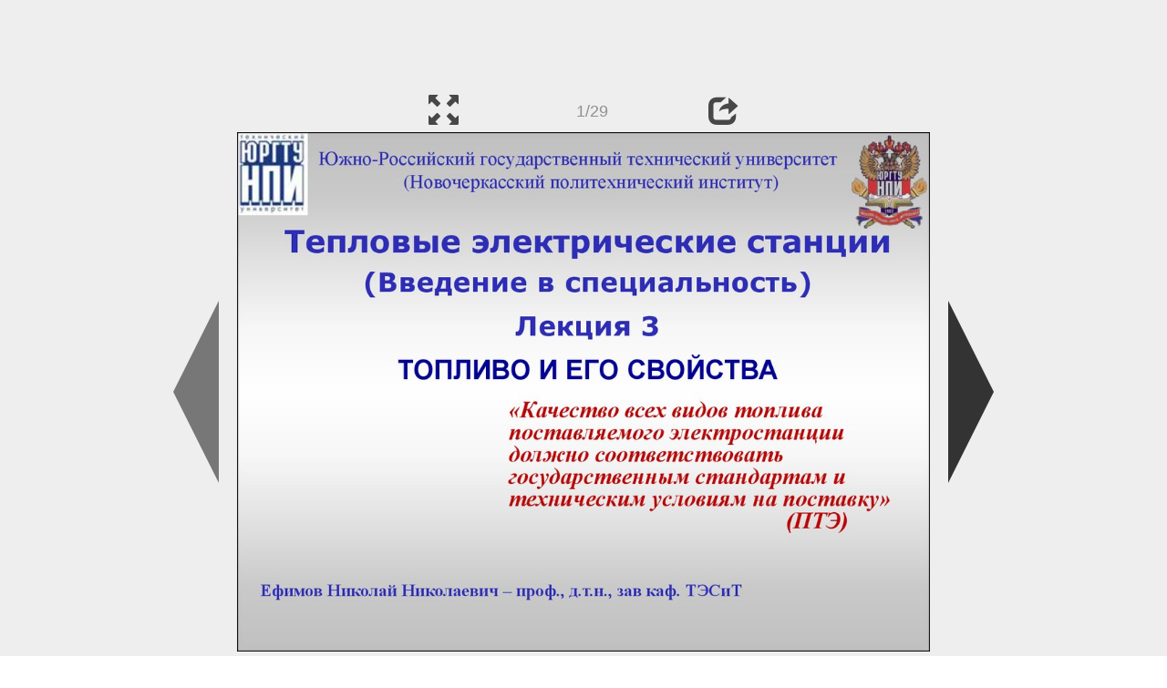

--- FILE ---
content_type: text/html; charset=UTF-8
request_url: https://ppt-online.org/109899
body_size: 14253
content:
<!DOCTYPE html> 
<html>

<head>
	<meta http-equiv="Content-Type" content="text/html; charset=utf-8" />
	<meta http-equiv="X-UA-Compatible" content="IE=Edge">
	<meta name="viewport" content="width=device-width, initial-scale=1.0">
	
	<title>Топливо и его свойства - презентация онлайн</title>
	
	<link rel="stylesheet" type="text/css" href="https://cf.ppt-online.org/css/reveal.min.css?v=0.0332" />
	<!--<link rel="stylesheet" type="text/css" href="https://yastatic.net/bootstrap/3.3.4/css/bootstrap.min.css" />
	<link rel="stylesheet" type="text/css" href="https://maxcdn.bootstrapcdn.com/bootstrap/3.3.4/css/bootstrap.min.css" />-->
    <link rel="stylesheet" type="text/css" href="/css/bs/bootstrap.min.css" />
	
	<link rel="stylesheet" type="text/css" href="https://cf.ppt-online.org/css/css.min.css?v=0.01" />
	
	
	<link rel="apple-touch-icon" sizes="152x152" href="https://cf.ppt-online.org/ico152.png">
	<link rel="apple-touch-icon" sizes="144x144" href="https://cf.ppt-online.org/ico144.png">
	<link rel="apple-touch-icon" sizes="120x120" href="https://cf.ppt-online.org/ico120.png">
	<link rel="apple-touch-icon" sizes="114x114" href="https://cf.ppt-online.org/ico114.png">
	<link rel="apple-touch-icon" sizes="57x57" href="https://cf.ppt-online.org/ico57.png">
	<link rel="apple-touch-icon" sizes="72x72" href="https://cf.ppt-online.org/ico72.png">
	<link rel="apple-touch-icon" sizes="60x60" href="https://cf.ppt-online.org/ico60.png">
	<link rel="apple-touch-icon" sizes="76x76" href="https://cf.ppt-online.org/ico76.png">
	<link rel="icon" type="image/png" href="https://cf.ppt-online.org/ico32.png" sizes="32x32">
	<link rel="icon" type="image/png" href="https://cf.ppt-online.org/ico16.png" sizes="16x16">

	<link rel="alternate" hreflang="ru" href="https://ppt-online.org/109899"/>
	<link rel="alternate" hreflang="en" href="https://en.ppt-online.org/109899"/>
	
<link rel="canonical" href="https://ppt-online.org/109899" />
<link rel="preload" as="image" href="https://cf.ppt-online.org/files/slide/t/tRe30C4rfwnB5GymFHPEV1cdZbUazxJOp2MgjT/slide-0.jpg" />
<meta property="og:image" content="https://cf.ppt-online.org/files/slide/t/tRe30C4rfwnB5GymFHPEV1cdZbUazxJOp2MgjT/slide-0.jpg" />
<meta property="og:title" content="Топливо и его свойства - презентация онлайн" />
<meta property="og:url" content="https://ppt-online.org/109899" />
	
	<!--[if lt IE 9]>
		<script src="https://cf.ppt-online.org/js/reveal/html5shiv.js"></script>
	<![endif]-->
	
	<script>
		var sitelang = 'ru';
		if(sitelang != 'ru'){
			var domainPrefix = sitelang + '.' ;
		}else{
			var domainPrefix = '';
		}
	</script>

	<script>
		var cfBase = 'https://cf.ppt-online.org';
		var pptId = '109899';
		var pptTitle = 'Топливо и его свойства';
		var imgWidth = 1024;
		var imgHeght = 768;
		var imgRatio = imgWidth / imgHeght;
		var embedMode = false;
		
		var viewPortHeight = Math.max(document.documentElement.clientHeight, window.innerHeight || 0);
		var viewPortWidth = Math.max(document.documentElement.clientWidth, window.innerWidth || 0);
	</script>

	


</head> 
<body>
<div id="wrapper">
<div id="article">





<!-- Yandex.Metrika counter -->
<script type="text/javascript" >
   (function(m,e,t,r,i,k,a){m[i]=m[i]||function(){(m[i].a=m[i].a||[]).push(arguments)};
   m[i].l=1*new Date();
   for (var j = 0; j < document.scripts.length; j++) {if (document.scripts[j].src === r) { return; }}
   k=e.createElement(t),a=e.getElementsByTagName(t)[0],k.async=1,k.src=r,a.parentNode.insertBefore(k,a)})
   (window, document, "script", "https://mc.yandex.ru/metrika/tag.js", "ym");

   ym(99715869, "init", {
        clickmap:true,
        trackLinks:true,
        accurateTrackBounce:true
   });
</script>
<noscript><div><img src="https://mc.yandex.ru/watch/99715869" style="position:absolute; left:-9999px;" alt="" /></div></noscript>
<!-- /Yandex.Metrika counter -->




<div style="text-align:center;">
<style>
.ppt_top { display:inline-block; width: 320px; height: 50px; }
@media(max-width:350px) { .ppt_top { display: none; } }
@media(max-height:400px) { .ppt_top { display: none; } }
@media(min-width:550px) { .ppt_top { width: 468px; height: 60px;} }
@media(min-width:768px) { .ppt_top { width: 728px; height: 90px;} }
@media(min-width:1200px) and (min-height:875px) { .ppt_top { width: 970px; height: 90px;} }
</style>
<script async src="//pagead2.googlesyndication.com/pagead/js/adsbygoogle.js"></script>
<!-- ppt Адаптивный -->
<ins class="adsbygoogle ppt_top"
     data-ad-client="ca-pub-5265468927213493"
     data-ad-slot="5556351824"></ins>
<script>
(adsbygoogle = window.adsbygoogle || []).push({});
</script>


</div>



<div class="navslide noselect" id="navPanel"><div class="navpart left"><div class="iconleft navigate-left" id="pptNavLeft"></div></div><div class="navpart center"><span class="glyphicon glyphicon-fullscreen bootstrapIcon" id="pptNavFull" ></span></div><div class="navpart"></div><div class="navpart center"><span class=" glyphicon glyphicon-share bootstrapIcon" id="pptNavShare"></span></div><div class="navpart right"><div class="iconright navigate-right" id="pptNavRight"></div></div></div>

<div id="shareCode" class="shareCodeUnactive">
<input type="text" id="shareInput" class="form-control" /><script type="text/javascript" src="//yastatic.net/es5-shims/0.0.2/es5-shims.min.js" charset="utf-8" async="async"></script><script type="text/javascript" src="//yastatic.net/share2/share.js" charset="utf-8" async="async"></script><div data-lang="ru" class="ya-share2" data-services="vkontakte,facebook,odnoklassniki,telegram,twitter,blogger,lj"></div>
</div>

	<div id="slidePlaceHolder">
		
		
		
		<div class="reveal" id="revealRootElement"  >
				<div id="bigLeftArrow" class="navigate-left" ></div>
				<!-- Any section element inside of this container is displayed as a slide -->
				<div class="slides"  >			
										<section  data-slide-id="0" style="height: 100%; width:100%;" >
						<img src="https://cf.ppt-online.org/files/slide/t/tRe30C4rfwnB5GymFHPEV1cdZbUazxJOp2MgjT/slide-0.jpg"    style="max-width:100%;max-height:100%;" >
						
					</section>
										<section  data-slide-id="1" style="height: 100%; width:100%;" >
						<img src="https://cf.ppt-online.org/files/slide/t/tRe30C4rfwnB5GymFHPEV1cdZbUazxJOp2MgjT/slide-1.jpg" alt="Что такое топливо" title="Что такое топливо"  style="max-width:100%;max-height:100%;" >
						
					</section>
										<section  data-slide-id="2" style="height: 100%; width:100%;" >
						<img src="https://cf.ppt-online.org/files/slide/t/tRe30C4rfwnB5GymFHPEV1cdZbUazxJOp2MgjT/slide-2.jpg" alt="Газообразное топливо (природный, попутный и искусственный газы)" title="Газообразное топливо (природный, попутный и искусственный газы)"  style="max-width:100%;max-height:100%;" >
						
					</section>
										<section  data-slide-id="3" style="height: 100%; width:100%;" >
						<img src="" data-src="https://cf.ppt-online.org/files/slide/t/tRe30C4rfwnB5GymFHPEV1cdZbUazxJOp2MgjT/slide-3.jpg" alt="Характеристики газообразных топлив" title="Характеристики газообразных топлив"  style="max-width:100%;max-height:100%;" >
						
					</section>
										<section  data-slide-id="4" style="height: 100%; width:100%;" >
						<img src="" data-src="https://cf.ppt-online.org/files/slide/t/tRe30C4rfwnB5GymFHPEV1cdZbUazxJOp2MgjT/slide-4.jpg" alt="Характеристики газообразных топлив (продолжение)" title="Характеристики газообразных топлив (продолжение)"  style="max-width:100%;max-height:100%;" >
						
					</section>
										<section  data-slide-id="5" style="height: 100%; width:100%;" >
						<img src="" data-src="https://cf.ppt-online.org/files/slide/t/tRe30C4rfwnB5GymFHPEV1cdZbUazxJOp2MgjT/slide-5.jpg" alt="Жидкие топлива" title="Жидкие топлива"  style="max-width:100%;max-height:100%;" >
						
					</section>
										<section  data-slide-id="6" style="height: 100%; width:100%;" >
						<img src="" data-src="https://cf.ppt-online.org/files/slide/t/tRe30C4rfwnB5GymFHPEV1cdZbUazxJOp2MgjT/slide-6.jpg"    style="max-width:100%;max-height:100%;" >
						
					</section>
										<section  data-slide-id="7" style="height: 100%; width:100%;" >
						<img src="" data-src="https://cf.ppt-online.org/files/slide/t/tRe30C4rfwnB5GymFHPEV1cdZbUazxJOp2MgjT/slide-7.jpg" alt="Характеристика мазутов" title="Характеристика мазутов"  style="max-width:100%;max-height:100%;" >
						
					</section>
										<section  data-slide-id="8" style="height: 100%; width:100%;" >
						<img src="" data-src="https://cf.ppt-online.org/files/slide/t/tRe30C4rfwnB5GymFHPEV1cdZbUazxJOp2MgjT/slide-8.jpg" alt="Горение жидких топлив" title="Горение жидких топлив"  style="max-width:100%;max-height:100%;" >
						
					</section>
										<section  data-slide-id="9" style="height: 100%; width:100%;" >
						<img src="" data-src="https://cf.ppt-online.org/files/slide/t/tRe30C4rfwnB5GymFHPEV1cdZbUazxJOp2MgjT/slide-9.jpg" alt="Твердые топлива" title="Твердые топлива"  style="max-width:100%;max-height:100%;" >
						
					</section>
										<section  data-slide-id="10" style="height: 100%; width:100%;" >
						<img src="" data-src="https://cf.ppt-online.org/files/slide/t/tRe30C4rfwnB5GymFHPEV1cdZbUazxJOp2MgjT/slide-10.jpg"    style="max-width:100%;max-height:100%;" >
						
					</section>
										<section  data-slide-id="11" style="height: 100%; width:100%;" >
						<img src="" data-src="https://cf.ppt-online.org/files/slide/t/tRe30C4rfwnB5GymFHPEV1cdZbUazxJOp2MgjT/slide-11.jpg" alt="Характеристика ископаемых углей" title="Характеристика ископаемых углей"  style="max-width:100%;max-height:100%;" >
						
					</section>
										<section  data-slide-id="12" style="height: 100%; width:100%;" >
						<img src="" data-src="https://cf.ppt-online.org/files/slide/t/tRe30C4rfwnB5GymFHPEV1cdZbUazxJOp2MgjT/slide-12.jpg" alt="Физико-химический состав топлива" title="Физико-химический состав топлива"  style="max-width:100%;max-height:100%;" >
						
					</section>
										<section  data-slide-id="13" style="height: 100%; width:100%;" >
						<img src="" data-src="https://cf.ppt-online.org/files/slide/t/tRe30C4rfwnB5GymFHPEV1cdZbUazxJOp2MgjT/slide-13.jpg" alt="Особенности твердого топлива, поступающего на ТЭС" title="Особенности твердого топлива, поступающего на ТЭС"  style="max-width:100%;max-height:100%;" >
						
					</section>
										<section  data-slide-id="14" style="height: 100%; width:100%;" >
						<img src="" data-src="https://cf.ppt-online.org/files/slide/t/tRe30C4rfwnB5GymFHPEV1cdZbUazxJOp2MgjT/slide-14.jpg" alt="Физико-химические характеристики топлива" title="Физико-химические характеристики топлива"  style="max-width:100%;max-height:100%;" >
						
					</section>
										<section  data-slide-id="15" style="height: 100%; width:100%;" >
						<img src="" data-src="https://cf.ppt-online.org/files/slide/t/tRe30C4rfwnB5GymFHPEV1cdZbUazxJOp2MgjT/slide-15.jpg" alt="Удельная теплота сгорания топлива" title="Удельная теплота сгорания топлива"  style="max-width:100%;max-height:100%;" >
						
					</section>
										<section  data-slide-id="16" style="height: 100%; width:100%;" >
						<img src="" data-src="https://cf.ppt-online.org/files/slide/t/tRe30C4rfwnB5GymFHPEV1cdZbUazxJOp2MgjT/slide-16.jpg" alt="Плотность" title="Плотность"  style="max-width:100%;max-height:100%;" >
						
					</section>
										<section  data-slide-id="17" style="height: 100%; width:100%;" >
						<img src="" data-src="https://cf.ppt-online.org/files/slide/t/tRe30C4rfwnB5GymFHPEV1cdZbUazxJOp2MgjT/slide-17.jpg" alt="Взрывоопасность топлива" title="Взрывоопасность топлива"  style="max-width:100%;max-height:100%;" >
						
					</section>
										<section  data-slide-id="18" style="height: 100%; width:100%;" >
						<img src="" data-src="https://cf.ppt-online.org/files/slide/t/tRe30C4rfwnB5GymFHPEV1cdZbUazxJOp2MgjT/slide-18.jpg" alt="Вязкость топлива" title="Вязкость топлива"  style="max-width:100%;max-height:100%;" >
						
					</section>
										<section  data-slide-id="19" style="height: 100%; width:100%;" >
						<img src="" data-src="https://cf.ppt-online.org/files/slide/t/tRe30C4rfwnB5GymFHPEV1cdZbUazxJOp2MgjT/slide-19.jpg" alt="Температура вспышки и воспламенения жидких топлив" title="Температура вспышки и воспламенения жидких топлив"  style="max-width:100%;max-height:100%;" >
						
					</section>
										<section  data-slide-id="20" style="height: 100%; width:100%;" >
						<img src="" data-src="https://cf.ppt-online.org/files/slide/t/tRe30C4rfwnB5GymFHPEV1cdZbUazxJOp2MgjT/slide-20.jpg" alt="Содержание токсичных веществ и Температура застывания" title="Содержание токсичных веществ и Температура застывания"  style="max-width:100%;max-height:100%;" >
						
					</section>
										<section  data-slide-id="21" style="height: 100%; width:100%;" >
						<img src="" data-src="https://cf.ppt-online.org/files/slide/t/tRe30C4rfwnB5GymFHPEV1cdZbUazxJOp2MgjT/slide-21.jpg" alt="Органическая часть твердых топлив" title="Органическая часть твердых топлив"  style="max-width:100%;max-height:100%;" >
						
					</section>
										<section  data-slide-id="22" style="height: 100%; width:100%;" >
						<img src="" data-src="https://cf.ppt-online.org/files/slide/t/tRe30C4rfwnB5GymFHPEV1cdZbUazxJOp2MgjT/slide-22.jpg" alt="Минеральная часть твердых топлив" title="Минеральная часть твердых топлив"  style="max-width:100%;max-height:100%;" >
						
					</section>
										<section  data-slide-id="23" style="height: 100%; width:100%;" >
						<img src="" data-src="https://cf.ppt-online.org/files/slide/t/tRe30C4rfwnB5GymFHPEV1cdZbUazxJOp2MgjT/slide-23.jpg" alt="Зольность твердого топлива" title="Зольность твердого топлива"  style="max-width:100%;max-height:100%;" >
						
					</section>
										<section  data-slide-id="24" style="height: 100%; width:100%;" >
						<img src="" data-src="https://cf.ppt-online.org/files/slide/t/tRe30C4rfwnB5GymFHPEV1cdZbUazxJOp2MgjT/slide-24.jpg" alt="Влажность топлива" title="Влажность топлива"  style="max-width:100%;max-height:100%;" >
						
					</section>
										<section  data-slide-id="25" style="height: 100%; width:100%;" >
						<img src="" data-src="https://cf.ppt-online.org/files/slide/t/tRe30C4rfwnB5GymFHPEV1cdZbUazxJOp2MgjT/slide-25.jpg" alt="Содержание горючих летучих газов в твердом топливе" title="Содержание горючих летучих газов в твердом топливе"  style="max-width:100%;max-height:100%;" >
						
					</section>
										<section  data-slide-id="26" style="height: 100%; width:100%;" >
						<img src="" data-src="https://cf.ppt-online.org/files/slide/t/tRe30C4rfwnB5GymFHPEV1cdZbUazxJOp2MgjT/slide-26.jpg" alt="Абразивность" title="Абразивность"  style="max-width:100%;max-height:100%;" >
						
					</section>
										<section  data-slide-id="27" style="height: 100%; width:100%;" >
						<img src="" data-src="https://cf.ppt-online.org/files/slide/t/tRe30C4rfwnB5GymFHPEV1cdZbUazxJOp2MgjT/slide-27.jpg" alt="Размолоспособность топлив" title="Размолоспособность топлив"  style="max-width:100%;max-height:100%;" >
						
					</section>
										<section  data-slide-id="28" style="height: 100%; width:100%;" >
						<img src="" data-src="https://cf.ppt-online.org/files/slide/t/tRe30C4rfwnB5GymFHPEV1cdZbUazxJOp2MgjT/slide-28.jpg" alt="Южно-Российский государственный технический университет (Новочеркасский политехнический институт)" title="Южно-Российский государственный технический университет (Новочеркасский политехнический институт)"  style="max-width:100%;max-height:100%;" >
						
					</section>
									</div> 
				<div id="bigRightArrow" class="navigate-right" ></div>
		</div>	
	</div> 
	
<noscript>
<div style="text-align:center;">
<img src="https://cf.ppt-online.org/files/slide/t/tRe30C4rfwnB5GymFHPEV1cdZbUazxJOp2MgjT/slide-0.jpg" alt="" title="" style="max-width:100%;margin-bottom:10px;" >
<img src="https://cf.ppt-online.org/files/slide/t/tRe30C4rfwnB5GymFHPEV1cdZbUazxJOp2MgjT/slide-1.jpg" alt="Что такое топливо" title="Что такое топливо" style="max-width:100%;margin-bottom:10px;" >
<img src="https://cf.ppt-online.org/files/slide/t/tRe30C4rfwnB5GymFHPEV1cdZbUazxJOp2MgjT/slide-2.jpg" alt="Газообразное топливо (природный, попутный и искусственный газы)" title="Газообразное топливо (природный, попутный и искусственный газы)" style="max-width:100%;margin-bottom:10px;" >
<img src="https://cf.ppt-online.org/files/slide/t/tRe30C4rfwnB5GymFHPEV1cdZbUazxJOp2MgjT/slide-3.jpg" alt="Характеристики газообразных топлив" title="Характеристики газообразных топлив" style="max-width:100%;margin-bottom:10px;" >
<img src="https://cf.ppt-online.org/files/slide/t/tRe30C4rfwnB5GymFHPEV1cdZbUazxJOp2MgjT/slide-4.jpg" alt="Характеристики газообразных топлив (продолжение)" title="Характеристики газообразных топлив (продолжение)" style="max-width:100%;margin-bottom:10px;" >
<img src="https://cf.ppt-online.org/files/slide/t/tRe30C4rfwnB5GymFHPEV1cdZbUazxJOp2MgjT/slide-5.jpg" alt="Жидкие топлива" title="Жидкие топлива" style="max-width:100%;margin-bottom:10px;" >
<img src="https://cf.ppt-online.org/files/slide/t/tRe30C4rfwnB5GymFHPEV1cdZbUazxJOp2MgjT/slide-6.jpg" alt="" title="" style="max-width:100%;margin-bottom:10px;" >
<img src="https://cf.ppt-online.org/files/slide/t/tRe30C4rfwnB5GymFHPEV1cdZbUazxJOp2MgjT/slide-7.jpg" alt="Характеристика мазутов" title="Характеристика мазутов" style="max-width:100%;margin-bottom:10px;" >
<img src="https://cf.ppt-online.org/files/slide/t/tRe30C4rfwnB5GymFHPEV1cdZbUazxJOp2MgjT/slide-8.jpg" alt="Горение жидких топлив" title="Горение жидких топлив" style="max-width:100%;margin-bottom:10px;" >
<img src="https://cf.ppt-online.org/files/slide/t/tRe30C4rfwnB5GymFHPEV1cdZbUazxJOp2MgjT/slide-9.jpg" alt="Твердые топлива" title="Твердые топлива" style="max-width:100%;margin-bottom:10px;" >
<img src="https://cf.ppt-online.org/files/slide/t/tRe30C4rfwnB5GymFHPEV1cdZbUazxJOp2MgjT/slide-10.jpg" alt="" title="" style="max-width:100%;margin-bottom:10px;" >
<img src="https://cf.ppt-online.org/files/slide/t/tRe30C4rfwnB5GymFHPEV1cdZbUazxJOp2MgjT/slide-11.jpg" alt="Характеристика ископаемых углей" title="Характеристика ископаемых углей" style="max-width:100%;margin-bottom:10px;" >
<img src="https://cf.ppt-online.org/files/slide/t/tRe30C4rfwnB5GymFHPEV1cdZbUazxJOp2MgjT/slide-12.jpg" alt="Физико-химический состав топлива" title="Физико-химический состав топлива" style="max-width:100%;margin-bottom:10px;" >
<img src="https://cf.ppt-online.org/files/slide/t/tRe30C4rfwnB5GymFHPEV1cdZbUazxJOp2MgjT/slide-13.jpg" alt="Особенности твердого топлива, поступающего на ТЭС" title="Особенности твердого топлива, поступающего на ТЭС" style="max-width:100%;margin-bottom:10px;" >
<img src="https://cf.ppt-online.org/files/slide/t/tRe30C4rfwnB5GymFHPEV1cdZbUazxJOp2MgjT/slide-14.jpg" alt="Физико-химические характеристики топлива" title="Физико-химические характеристики топлива" style="max-width:100%;margin-bottom:10px;" >
<img src="https://cf.ppt-online.org/files/slide/t/tRe30C4rfwnB5GymFHPEV1cdZbUazxJOp2MgjT/slide-15.jpg" alt="Удельная теплота сгорания топлива" title="Удельная теплота сгорания топлива" style="max-width:100%;margin-bottom:10px;" >
<img src="https://cf.ppt-online.org/files/slide/t/tRe30C4rfwnB5GymFHPEV1cdZbUazxJOp2MgjT/slide-16.jpg" alt="Плотность" title="Плотность" style="max-width:100%;margin-bottom:10px;" >
<img src="https://cf.ppt-online.org/files/slide/t/tRe30C4rfwnB5GymFHPEV1cdZbUazxJOp2MgjT/slide-17.jpg" alt="Взрывоопасность топлива" title="Взрывоопасность топлива" style="max-width:100%;margin-bottom:10px;" >
<img src="https://cf.ppt-online.org/files/slide/t/tRe30C4rfwnB5GymFHPEV1cdZbUazxJOp2MgjT/slide-18.jpg" alt="Вязкость топлива" title="Вязкость топлива" style="max-width:100%;margin-bottom:10px;" >
<img src="https://cf.ppt-online.org/files/slide/t/tRe30C4rfwnB5GymFHPEV1cdZbUazxJOp2MgjT/slide-19.jpg" alt="Температура вспышки и воспламенения жидких топлив" title="Температура вспышки и воспламенения жидких топлив" style="max-width:100%;margin-bottom:10px;" >
<img src="https://cf.ppt-online.org/files/slide/t/tRe30C4rfwnB5GymFHPEV1cdZbUazxJOp2MgjT/slide-20.jpg" alt="Содержание токсичных веществ и Температура застывания" title="Содержание токсичных веществ и Температура застывания" style="max-width:100%;margin-bottom:10px;" >
<img src="https://cf.ppt-online.org/files/slide/t/tRe30C4rfwnB5GymFHPEV1cdZbUazxJOp2MgjT/slide-21.jpg" alt="Органическая часть твердых топлив" title="Органическая часть твердых топлив" style="max-width:100%;margin-bottom:10px;" >
<img src="https://cf.ppt-online.org/files/slide/t/tRe30C4rfwnB5GymFHPEV1cdZbUazxJOp2MgjT/slide-22.jpg" alt="Минеральная часть твердых топлив" title="Минеральная часть твердых топлив" style="max-width:100%;margin-bottom:10px;" >
<img src="https://cf.ppt-online.org/files/slide/t/tRe30C4rfwnB5GymFHPEV1cdZbUazxJOp2MgjT/slide-23.jpg" alt="Зольность твердого топлива" title="Зольность твердого топлива" style="max-width:100%;margin-bottom:10px;" >
<img src="https://cf.ppt-online.org/files/slide/t/tRe30C4rfwnB5GymFHPEV1cdZbUazxJOp2MgjT/slide-24.jpg" alt="Влажность топлива" title="Влажность топлива" style="max-width:100%;margin-bottom:10px;" >
<img src="https://cf.ppt-online.org/files/slide/t/tRe30C4rfwnB5GymFHPEV1cdZbUazxJOp2MgjT/slide-25.jpg" alt="Содержание горючих летучих газов в твердом топливе" title="Содержание горючих летучих газов в твердом топливе" style="max-width:100%;margin-bottom:10px;" >
<img src="https://cf.ppt-online.org/files/slide/t/tRe30C4rfwnB5GymFHPEV1cdZbUazxJOp2MgjT/slide-26.jpg" alt="Абразивность" title="Абразивность" style="max-width:100%;margin-bottom:10px;" >
<img src="https://cf.ppt-online.org/files/slide/t/tRe30C4rfwnB5GymFHPEV1cdZbUazxJOp2MgjT/slide-27.jpg" alt="Размолоспособность топлив" title="Размолоспособность топлив" style="max-width:100%;margin-bottom:10px;" >
<img src="https://cf.ppt-online.org/files/slide/t/tRe30C4rfwnB5GymFHPEV1cdZbUazxJOp2MgjT/slide-28.jpg" alt="Южно-Российский государственный технический университет (Новочеркасский политехнический институт)" title="Южно-Российский государственный технический университет (Новочеркасский политехнический институт)" style="max-width:100%;margin-bottom:10px;" >
</div>
</noscript>



<div style="text-align:center; margin-top:15px; margin-bottom:15px;">
<style>
.ppt_down { display:inline-block; width: 320px; height: 100px; }
@media(max-width:350px) { .ppt_down { display: none; } }
@media(min-width:550px) { .ppt_down { width: 468px; height: 60px;} }
@media(min-width:768px) { .ppt_down { width: 728px; height: 90px;} }
@media(min-width:1200px) and (min-height:875px) { .ppt_down { width: 970px; height: 90px;} }
</style>
<script async src="//pagead2.googlesyndication.com/pagead/js/adsbygoogle.js"></script>
<!-- ppt Внизу -->
<ins class="adsbygoogle ppt_down"
     data-ad-client="ca-pub-5265468927213493"
     data-ad-slot="2591132621"
     ></ins>
<script>
(adsbygoogle = window.adsbygoogle || []).push({});
</script>





<div class="panel pptpanel pptinfo" id="pptInfoPanel">

<div class="pptInfoDownload">
<a href="/download/109899"  class="btn btn-default btn-lg control-button" ><span class="glyphicon glyphicon-save " title="Скачать Топливо и его свойства"></span></a> <span style="color:grey;margin-right: 5px;">0.97M</span></div>


<div class="pptInfoShare">

<div class="ya-share2" data-lang="ru" data-services="vkontakte,facebook,odnoklassniki,moimir,gplus,twitter,telegram,blogger"></div>
</div>

<div class="clear"></div>


<div class="pptInfoCat">

<span id="catlabel">Категория: </span><a href="/topcat/chem"><img src="https://cf.ppt-online.org/img/cat/chem.png?v=0.1" alt="Химия" title="Химия" />Химия</a>
</div>

<div class="pptInfoSearch">
	<div class="input-group" style="width: 100%;">
		<form action="/search" >
			
			<input placeholder="Поиск презентации" type="text" name="text" size="50" class="form-control niceTextInput" />
			<input type="submit" value="Поиск" class="btn btn-default niceButton"  />
			
		</form>
		
	</div>
	
</div>

<div class="clear"></div>
</div>
		<div class="panel panel-primary pptpanel rightpanel">	
			<div class="panel-heading">Похожие презентации:</div>
			<div class="panel-body thumb-panel-body" >
				<div class="row thumb-row" >
			
			<div class="col-xs-12 col-sm-6  thumb-box" >
					<div class="thumb-img-box" >
						<a  href="/304929" >
							<img class="lazy-thumb" width="100" height="75" src="https://cf.ppt-online.org/img/emptythumb.png" data-src="https://cf.ppt-online.org/files1/thumb/i/IXBc0N5gASCjwixo1f8qtmHdM4GP6L2kE7lJpyFvOb.jpg" alt="Состав и характеристики топлива" title="Состав и характеристики топлива" />
						</a>
					</div>
					<div class="thumb-text-box" >
						<a  href="/304929">
							Состав и характеристики топлива						</a>
						<!-- 298.97995 -->
					</div>
					<div class="clear"></div>
			</div>
			
				
			
			<div class="col-xs-12 col-sm-6  thumb-box" >
					<div class="thumb-img-box" >
						<a  href="/96574" >
							<img class="lazy-thumb" width="100" height="56" src="https://cf.ppt-online.org/img/emptythumb.png" data-src="https://cf.ppt-online.org/files/thumb/2/23PRtmAjcZ5IGuyglo8dMkvWCie4Us1TrH9zqB.jpg" alt="Лекция 1. Топливо. Горение топлива" title="Лекция 1. Топливо. Горение топлива" />
						</a>
					</div>
					<div class="thumb-text-box" >
						<a  href="/96574">
							Лекция 1. Топливо. Горение топлива						</a>
						<!-- 296.12982 -->
					</div>
					<div class="clear"></div>
			</div>
			
				
			
			<div class="col-xs-12 col-sm-6  thumb-box" >
					<div class="thumb-img-box" >
						<a  href="/378455" >
							<img class="lazy-thumb" width="100" height="75" src="https://cf.ppt-online.org/img/emptythumb.png" data-src="https://cf.ppt-online.org/files1/thumb/j/jfAIlb9mWrzGpuF6nCtvqMJPLykK8YQc4NDwoRaEU.jpg" alt="Топливо. Механические топки" title="Топливо. Механические топки" />
						</a>
					</div>
					<div class="thumb-text-box" >
						<a  href="/378455">
							Топливо. Механические топки						</a>
						<!-- 286.6352 -->
					</div>
					<div class="clear"></div>
			</div>
			
				
			
			<div class="col-xs-12 col-sm-6  thumb-box" >
					<div class="thumb-img-box" >
						<a  href="/109891" >
							<img class="lazy-thumb" width="100" height="75" src="https://cf.ppt-online.org/img/emptythumb.png" data-src="https://cf.ppt-online.org/files/thumb/s/s0YN75Ry1ObdiVg968XkxtKUBauCAmhGrLcPnE.jpg" alt="Горение топлива" title="Горение топлива" />
						</a>
					</div>
					<div class="thumb-text-box" >
						<a  href="/109891">
							Горение топлива						</a>
						<!-- 285.43124 -->
					</div>
					<div class="clear"></div>
			</div>
			
				
			
			<div class="col-xs-12 col-sm-6  thumb-box" >
					<div class="thumb-img-box" >
						<a  href="/434987" >
							<img class="lazy-thumb" width="100" height="75" src="https://cf.ppt-online.org/img/emptythumb.png" data-src="https://cf2.ppt-online.org/files2/thumb/l/l0BXxsRAUTDO457C2Lvgp6SoIVdEkPNZKjJrGh9YF1.jpg" alt="Топливо. Виды топлива. Химический состав топлива. Основные характеристики топлива. Марки топлива" title="Топливо. Виды топлива. Химический состав топлива. Основные характеристики топлива. Марки топлива" />
						</a>
					</div>
					<div class="thumb-text-box" >
						<a  href="/434987">
							Топливо. Виды топлива. Химический состав топлива. Основные характеристики топлива. Марки топлива						</a>
						<!-- 284.89484 -->
					</div>
					<div class="clear"></div>
			</div>
			
				
			
			<div class="col-xs-12 col-sm-6  thumb-box" >
					<div class="thumb-img-box" >
						<a  href="/123385" >
							<img class="lazy-thumb" width="100" height="75" src="https://cf.ppt-online.org/img/emptythumb.png" data-src="https://cf.ppt-online.org/files/thumb/i/ifShYIUnLDgvXsN6qQzbe0TkromWEC4Owy3pAR.jpg" alt="Энергетическое топливо и его классификация" title="Энергетическое топливо и его классификация" />
						</a>
					</div>
					<div class="thumb-text-box" >
						<a  href="/123385">
							Энергетическое топливо и его классификация						</a>
						<!-- 284.64276 -->
					</div>
					<div class="clear"></div>
			</div>
			
				
			
			<div class="col-xs-12 col-sm-6  thumb-box" >
					<div class="thumb-img-box" >
						<a  href="/126280" >
							<img class="lazy-thumb" width="100" height="75" src="https://cf.ppt-online.org/img/emptythumb.png" data-src="https://cf.ppt-online.org/files/thumb/l/LPbUaesOitFY7CgJWuRZKBX0DN53MTy2lf1cpx.jpg" alt="Энергоресурсы и их использование" title="Энергоресурсы и их использование" />
						</a>
					</div>
					<div class="thumb-text-box" >
						<a  href="/126280">
							Энергоресурсы и их использование						</a>
						<!-- 270.4307 -->
					</div>
					<div class="clear"></div>
			</div>
			
				
			
			<div class="col-xs-12 col-sm-6  thumb-box" >
					<div class="thumb-img-box" >
						<a  href="/97969" >
							<img class="lazy-thumb" width="100" height="75" src="https://cf.ppt-online.org/img/emptythumb.png" data-src="https://cf.ppt-online.org/files/thumb/1/16IPEkNd5O7RJmZngKzFSDf3oCqusL8wGprUxj.jpg" alt="Топливо и топливосжигающие устройства. Горение топлива" title="Топливо и топливосжигающие устройства. Горение топлива" />
						</a>
					</div>
					<div class="thumb-text-box" >
						<a  href="/97969">
							Топливо и топливосжигающие устройства. Горение топлива						</a>
						<!-- 268.7282 -->
					</div>
					<div class="clear"></div>
			</div>
			
				
			
			<div class="col-xs-12 col-sm-6  thumb-box" >
					<div class="thumb-img-box" >
						<a  href="/97971" >
							<img class="lazy-thumb" width="100" height="75" src="https://cf.ppt-online.org/img/emptythumb.png" data-src="https://cf.ppt-online.org/files/thumb/g/gviK92N6LrP0n7TDHdGm4S8QWu1sbRphZAofyM.jpg" alt="Топливо и топливосжигающие устройства" title="Топливо и топливосжигающие устройства" />
						</a>
					</div>
					<div class="thumb-text-box" >
						<a  href="/97971">
							Топливо и топливосжигающие устройства						</a>
						<!-- 259.6928 -->
					</div>
					<div class="clear"></div>
			</div>
			
				
			
			<div class="col-xs-12 col-sm-6  thumb-box" >
					<div class="thumb-img-box" >
						<a  href="/527094" >
							<img class="lazy-thumb" width="100" height="75" src="https://cf.ppt-online.org/img/emptythumb.png" data-src="https://cf2.ppt-online.org/files2/thumb/j/JPor8jUWxeYi7And6GfamBuqTtMcNyLD9b4kEhw0Hp.jpg" alt="Топливо, его классификация" title="Топливо, его классификация" />
						</a>
					</div>
					<div class="thumb-text-box" >
						<a  href="/527094">
							Топливо, его классификация						</a>
						<!-- 257.00894 -->
					</div>
					<div class="clear"></div>
			</div>
			
				
</div></div></div>
<div class="panel panel-primary pptpanel pptdump">
	<div class="panel-heading">
		<div class="row">
			<div class="col-xs-10 ">
				<h1>Топливо и его свойства</h1>
			</div>
			<div class="col-xs-2 filter-icon-wrapper">
				<span id="expand-dump" class="glyphicon glyphicon-resize-vertical bs-toggle-icon" aria-hidden="true" ></span>
			</div>
		</div>
	</div>
	<div id="dump-body" class="panel-body">
		<h2><a href="https://cf.ppt-online.org/files/slide/t/tRe30C4rfwnB5GymFHPEV1cdZbUazxJOp2MgjT/slide-0.jpg" target="_blank">1.</a> </h2>Южно-Российский государственный технический университет<br />
(Новочеркасский политехнический институт)<br />
Тепловые электрические станции<br />
(Введение в специальность)<br />
Лекция 3<br />
ТОПЛИВО И ЕГО СВОЙСТВА<br />
«Качество всех видов топлива<br />
поставляемого электростанции<br />
должно соответствовать<br />
государственным стандартам и<br />
техническим условиям на поставку»<br />
(ПТЭ)<br />
Ефимов Николай Николаевич – проф., д.т.н., зав каф. ТЭСиТ<br />
<h2><a href="https://cf.ppt-online.org/files/slide/t/tRe30C4rfwnB5GymFHPEV1cdZbUazxJOp2MgjT/slide-1.jpg" target="_blank">2.</a>  Что такое топливо</h2>Топливом называют химические вещества или смеси<br />
веществ, способные в результате физико-химических<br />
преобразований выделять тепловую энергию<br />
В зависимости от происхождения и вида реакции<br />
энергетические топлива подразделяются на:<br />
органическое природное (естественное),<br />
органическое искусственное и<br />
ядерное<br />
Органическое, естественное и искусственное топливо при<br />
горении выделяет тепловую энергию за счет химических<br />
реакций окисления<br />
Ядерное топливо – это химическое вещество, способное<br />
выделять тепловую энергию в результате ядерных<br />
преобразований - цепной реакции деления ядер<br />
радиоактивных веществ (урана-235 и др.)<br />
<h2><a href="https://cf.ppt-online.org/files/slide/t/tRe30C4rfwnB5GymFHPEV1cdZbUazxJOp2MgjT/slide-2.jpg" target="_blank">3.</a>  Газообразное топливо (природный, попутный и искусственный газы)</h2>углеводороды: метана СН4; этана С2Н6; пропана С3Н8;<br />
бутана С4Н10; пентана С5Н12; этилена С2Н4; бутилена С4Н8,<br />
бензола С6Н6; гексана С6Н14 и др.;<br />
оксиды углерода: угарного газа СО; углекислого газа СО2;<br />
азот N2;<br />
сероводород Н2S;<br />
водород Н2;<br />
кислород О2.<br />
В природном газе больше всего метана (80 98 %) и нет<br />
угарного газа, кислорода, водорода, сероводорода<br />
В искусственных газах чаще всего находится угарный<br />
газ, водород, азот, но совсем мало углеводородов<br />
<h2><a href="https://cf.ppt-online.org/files/slide/t/tRe30C4rfwnB5GymFHPEV1cdZbUazxJOp2MgjT/slide-3.jpg" target="_blank">4.</a>  Характеристики газообразных топлив</h2>Состав и<br />
характеристики<br />
топлива<br />
Газообразное топливо<br />
Природный газ<br />
Попутный газ<br />
Искусственный,<br />
промышленный<br />
газ<br />
Низшая<br />
теплота<br />
сгорания, , МДж/м3<br />
35 38<br />
36 47<br />
3 20<br />
Плотность при 00С и<br />
0,723 0,83<br />
0775 1,2<br />
0,4 1,3<br />
94 99,3<br />
73,0 99,5<br />
0,2 27,0<br />
-<br />
-<br />
7,0 30,0<br />
Углекислый газ, СО2, %<br />
0.01 1,0<br />
0,2 1,8<br />
3,0 11,0<br />
Азот, N2, %<br />
0,6 6,7<br />
0,1 27,0<br />
4,0 60,0<br />
Сероводород, Н2S, %<br />
-<br />
0,5 1,1<br />
-<br />
Водород, Н2, %<br />
-<br />
-<br />
2,0 58,0<br />
Кислород, О2, %<br />
-<br />
-<br />
До 1,0<br />
101,3 кПа,  , кг/м3<br />
Углеводороды, СтНп, %<br />
Угарный газ, СО, %<br />
<h2><a href="https://cf.ppt-online.org/files/slide/t/tRe30C4rfwnB5GymFHPEV1cdZbUazxJOp2MgjT/slide-4.jpg" target="_blank">5.</a>  Характеристики газообразных топлив (продолжение)</h2>Плотность газообразных топлив меньше, чем<br />
плотность воздуха.<br />
Это способствует быстрому перемешиванию его в<br />
воздухе.<br />
При повышении температуры плотность газов<br />
уменьшается, поэтому более холодные струи воздуха<br />
легко проникают в увеличивающиеся объемы<br />
газообразных топлив.<br />
Все это способствует лучшему воспламенению и<br />
горению газообразных топлив<br />
В попутном газе метана меньше 40 80 %, иногда до 93 %,<br />
однако в нем встречается сероводород<br />
<h2><a href="https://cf.ppt-online.org/files/slide/t/tRe30C4rfwnB5GymFHPEV1cdZbUazxJOp2MgjT/slide-5.jpg" target="_blank">6.</a>  Жидкие топлива</h2>Жидкие топлива - бензин, керосин, солярка, мазут и<br />
другие сжиженные горючие вещества.<br />
Все они являются продуктами переработки нефти.<br />
Нефть состоит из смеси парафиновых (метановых),<br />
нафтеновых и реже ароматических углеводородов с<br />
общим содержанием углерода 82 87 % и водорода –<br />
11,5 14,5 %.<br />
Помимо этого в нефти содержится 4 5 % примесей:<br />
кислород в составе нафтеновой кислоты, сера, азот,<br />
смолистые и асфальтовые вещества.<br />
Спутниками нефти являются нефтяной газ и вода.<br />
Парафиновая нефть содержит 62 % и более твердых<br />
углеводородов<br />
<h2><a href="https://cf.ppt-online.org/files/slide/t/tRe30C4rfwnB5GymFHPEV1cdZbUazxJOp2MgjT/slide-6.jpg" target="_blank">7.</a> </h2>Энергетические жидкие топлива<br />
В<br />
энергетике<br />
в<br />
качестве<br />
жидкого<br />
топлива<br />
используется мазут.<br />
Мазут это остаток после перегонки нефти, т.е. после<br />
отгонки из нее бензина, керосина и дизельного<br />
топлива.<br />
Мазут, в зависимости от предельной вязкости<br />
жидкости при 800С, применяется двух марок: 40<br />
(80ВУ) и 100 (160ВУ), где ВУ – условная вязкость<br />
жидкости в градусах.<br />
По содержанию серы мазут разделяют на<br />
низкосернистый (серы до 0,5 %) малосернистый<br />
(серы 0,5 1,0 %), сернистый (серы 1,0 2,0 %) и<br />
высокосернистый (более 2,0 %).<br />
Плотность мазута 890 1000 кг/м3.<br />
<h2><a href="https://cf.ppt-online.org/files/slide/t/tRe30C4rfwnB5GymFHPEV1cdZbUazxJOp2MgjT/slide-7.jpg" target="_blank">8.</a>  Характеристика мазутов</h2>Состав и<br />
характеристики<br />
Низкосернис<br />
топлива<br />
тый<br />
Низшая теплота<br />
41,68 40,82<br />
сгорания, МДж/м3<br />
Марка мазута<br />
Малосернис<br />
тый<br />
40,53 39,21<br />
Сернистый Высокосерн<br />
истый<br />
39,57 38,29 39,06 37,57<br />
156 208<br />
100 200<br />
110 200<br />
90 210<br />
Углерод, Сr, %<br />
87,33<br />
86,58<br />
85,71<br />
85,04<br />
Водород, Нr, %<br />
11,90<br />
12,04<br />
11,45<br />
10,64<br />
0,39 0,5<br />
0,85 1,0<br />
1,8 2,0<br />
2,55 3,5<br />
0,2<br />
0,3<br />
0,5<br />
0,71<br />
Зольность, Ar, %<br />
0,03 0,14<br />
0,03 0,14<br />
0,05 0,14<br />
0,06 0,14<br />
Влажность, Wr, %<br />
0,15 1,0<br />
0,20 1,0<br />
0,49 1,0<br />
1,0<br />
Температура<br />
вспышки, 0С<br />
Сера, , %<br />
Кислород и<br />
азот, Or+Nr, %<br />
<h2><a href="https://cf.ppt-online.org/files/slide/t/tRe30C4rfwnB5GymFHPEV1cdZbUazxJOp2MgjT/slide-8.jpg" target="_blank">9.</a>  Горение жидких топлив</h2>Жидкое топливо всегда воспламеняется и горит в<br />
паровой фазе.<br />
Этому способствует низкая температура испарения и<br />
вспышки углеводородов, как основных<br />
составляющих мазутов, а также распыливание<br />
жидкого топлива через форсунки в виде мелких<br />
капель.<br />
В остальном процесс горения парообразной смеси с<br />
окислителем во многом похож на горение<br />
газообразного топлива.<br />
<h2><a href="https://cf.ppt-online.org/files/slide/t/tRe30C4rfwnB5GymFHPEV1cdZbUazxJOp2MgjT/slide-9.jpg" target="_blank">10.</a>  Твердые топлива</h2>Твердые топлива это угли (каменные, бурые, тощие,<br />
антрациты), древесина, торф, горючие сланцы.<br />
Угли делятся на три вида в зависимости от основных<br />
генетических признаков (табл.), которые в свою очередь<br />
объединяются в технологические марки, группы и<br />
подгруппы.<br />
На выбор способа сжигания твердого топлива влияют<br />
следующие физико-химические свойства:<br />
состав органической и минеральной массы сырого<br />
топлива,<br />
количество и химический состав золы,<br />
влажность,<br />
содержание летучих в топливе,<br />
теплота сгорания и др..<br />
<h2><a href="https://cf.ppt-online.org/files/slide/t/tRe30C4rfwnB5GymFHPEV1cdZbUazxJOp2MgjT/slide-10.jpg" target="_blank">11.</a> </h2>Состав и характеристика твердых топлив<br />
Состав и<br />
характеристики<br />
топлива<br />
Ттеплота сгорания, ,<br />
МДж/м3<br />
Твердое топливо<br />
Угли<br />
Древесина<br />
Торф<br />
Сланцы<br />
6,28 28,05<br />
10,22<br />
10,47 10,89<br />
5,86 10,89<br />
Углерод, Сr, %<br />
65,0 96,0<br />
50,0<br />
55,0 56,0<br />
83,0 84,0<br />
Водород, Нr, %<br />
3,0 6,0<br />
6,0<br />
5,0 6,0<br />
6,0<br />
 8,0<br />
-<br />
0,3<br />
4,0 15,0<br />
0,0 40,0<br />
43,0<br />
35,0 40,0<br />
10,0<br />
1,0<br />
1,0<br />
3,0<br />
0,0 1,0<br />
Зольность, Ar, %<br />
7,0 45,0<br />
1,0 3,0<br />
5,0 12,0<br />
45,0 64,0<br />
Влажность, Wr, %<br />
5,0 55,0<br />
40,0 60,0<br />
40,0<br />
15,0 20,0<br />
Выход горючих<br />
летучих, Vr, %<br />
2,0 50,0<br />
80,0 90,0<br />
65,0 75,0<br />
80,0 90,0<br />
Сера, , %<br />
Кислород, О2, %<br />
Азот, Nr, , %<br />
<h2><a href="https://cf.ppt-online.org/files/slide/t/tRe30C4rfwnB5GymFHPEV1cdZbUazxJOp2MgjT/slide-11.jpg" target="_blank">12.</a>  Характеристика ископаемых углей</h2>Вид угля<br />
Теплота<br />
сгорания, ,<br />
МДж/кг<br />
Выход<br />
горючих<br />
летучих, Vr, %<br />
Менее 24<br />
40,0 50,0<br />
Каменный<br />
уголь<br />
24 и более<br />
10,0 и более<br />
Антрацит<br />
24 и более<br />
2,0 10,0<br />
Бурый уголь<br />
<h2><a href="https://cf.ppt-online.org/files/slide/t/tRe30C4rfwnB5GymFHPEV1cdZbUazxJOp2MgjT/slide-12.jpg" target="_blank">13.</a>  Физико-химический состав топлива</h2>0<br />
Органическая масса<br />
Сухая беззольная<br />
daf<br />
d<br />
Сухая<br />
a<br />
Аналитическая масса<br />
Рабочая (рабочее топливо)<br />
r<br />
af<br />
Влажная беззольная масса (-А)<br />
Балласт<br />
Зола А<br />
Гидратная<br />
влага Wг<br />
Сера<br />
колчеданная<br />
Sк<br />
Сера<br />
органическая<br />
Sорг<br />
Азот N<br />
Кислород О<br />
Водород H<br />
Углерод С<br />
Обозначения<br />
Физико-химический состав топлива<br />
Влага<br />
Аналитич.<br />
влага W а<br />
Внешняя<br />
влага W вн<br />
<h2><a href="https://cf.ppt-online.org/files/slide/t/tRe30C4rfwnB5GymFHPEV1cdZbUazxJOp2MgjT/slide-13.jpg" target="_blank">14.</a>  Особенности твердого топлива, поступающего на ТЭС</h2>Твердое топливо, поступающее на российские ТЭС, не<br />
всегда соответствует своему названию.<br />
Оно содержит 30 50 % и более минерального балласта<br />
(золы) и поэтому его скорее можно назвать просто<br />
минералом, который в равной мере может быть<br />
использован как для получения тепловой энергии,<br />
так и других продуктов производства.<br />
<h2><a href="https://cf.ppt-online.org/files/slide/t/tRe30C4rfwnB5GymFHPEV1cdZbUazxJOp2MgjT/slide-14.jpg" target="_blank">15.</a>  Физико-химические характеристики топлива</h2>Основными характеристиками любого топлива - удельная<br />
теплота сгорания, плотность, взрывоопасность, содержание<br />
токсичных веществ (сера, ванадий и др.), а также<br />
теплофизические свойства (теплоемкость,<br />
теплопроводность).<br />
Дополнительно:<br />
для газообразных топлив - предельную концентрацию<br />
газа в воздухе при взрыве.<br />
для жидких топлив - вязкость, температуры: вспышки,<br />
воспламенения и самовоспламенения, застывания.<br />
для твердых топлив - состав органической и<br />
минеральной частей, зольность, влажность, содержание<br />
горючих летучих, абразивность и размолоспособность<br />
<h2><a href="https://cf.ppt-online.org/files/slide/t/tRe30C4rfwnB5GymFHPEV1cdZbUazxJOp2MgjT/slide-15.jpg" target="_blank">16.</a>  Удельная теплота сгорания топлива</h2>Это количество тепла, которое может выделить 1 кг<br />
твердого или жидкого топлива или 1 м3 природного<br />
газа<br />
Оценка происходит по низшей теплоте сгорания на<br />
r<br />
Q<br />
рабочую массу топлива н<br />
Теплота сгорания обычно определяется<br />
экспериментально на основе испытаний в<br />
калориметрической бомбе.<br />
Однако приближенно удельная теплота сгорания<br />
может быть определена с помощью эмпирических<br />
формул Д.И.Менделеева<br />
По величине удельной теплоты сгорания<br />
определяется расход топлива необходимый для<br />
производства энергетической нагрузки.<br />
<h2><a href="https://cf.ppt-online.org/files/slide/t/tRe30C4rfwnB5GymFHPEV1cdZbUazxJOp2MgjT/slide-16.jpg" target="_blank">17.</a>  Плотность</h2>Массовая содержание вещества в единице объема<br />
Плотность также характеризует массовый (или<br />
объемный) расход топлива<br />
Твердое топливо - неоднородная структура, состоящая<br />
из твердого материала, пронизанного порами,<br />
трещинами и пространством между кусками топлива.<br />
Поэтому для них имеет значение несколько величин<br />
плотности<br />
Действительная плотность - масса одного куска<br />
топлива без объема пор и трещин<br />
Кажущаяся это плотность одного куска с учетом<br />
объемов пор и трещин внутри куска<br />
Насыпная плотность учитывает массу и объем,<br />
занимаемый твердым телом, порами, трещинами и<br />
пространством между кусками и частицами<br />
<h2><a href="https://cf.ppt-online.org/files/slide/t/tRe30C4rfwnB5GymFHPEV1cdZbUazxJOp2MgjT/slide-17.jpg" target="_blank">18.</a>  Взрывоопасность топлива</h2>Взрывоопасность это возможность быстрого почти<br />
мгновенного воспламенения и сгорания горючих<br />
веществ.<br />
Взрывоопасность определяется содержанием в<br />
топливе газовой составляющей.<br />
Для газообразных топлив большое значение имеет<br />
концентрационный предел взрываемости горючих<br />
газов с воздухом.<br />
Углеводородные топлива (природный газ и<br />
нефтепродукты) тем более взрывоопасны, чем больше<br />
атомов углерода находится в молекуле углеводорода.<br />
У твердых топлив взрывоопасность определяется<br />
содержанием горючих летучих в топливе. Считается,<br />
что при Vr  10 % твердое топливо взрывоопасно<br />
<h2><a href="https://cf.ppt-online.org/files/slide/t/tRe30C4rfwnB5GymFHPEV1cdZbUazxJOp2MgjT/slide-18.jpg" target="_blank">19.</a>  Вязкость топлива</h2>Вязкость характеризует силы внутреннего трения,<br />
действующие между слоями жидкости при ее движении и<br />
зависит от скорости движения одного слоя относительно<br />
другого, а также от размеров частиц или молекул, из<br />
которых и состоит жидкое топливо.<br />
При прокачке вязких жидких топлив затрачиваются<br />
большие усилия, что увеличивает затраты на<br />
собственные нужды.<br />
Жидкие топлива с большей вязкостью распыляются из<br />
форсунок крупными каплями, которые хуже горят и до<br />
конца не догорают (увеличиваются потери с недожегом<br />
топлива).<br />
В расчетах используется динамическая  , Па с, и<br />
кинематическая ν , м2/с, вязкости, связь между которыми<br />
описывается выражением  = ν  .<br />
<h2><a href="https://cf.ppt-online.org/files/slide/t/tRe30C4rfwnB5GymFHPEV1cdZbUazxJOp2MgjT/slide-19.jpg" target="_blank">20.</a>  Температура вспышки и воспламенения жидких топлив</h2>Температура вспышки и воспламенения жидких топлив<br />
характеризует взрывоопасность и, связанную с ней,<br />
пожароопасность топлив.<br />
Температура вспышки это температура, при достижении<br />
которой из топлива выделяется столько паров, что<br />
смесь их с воздухом создает взрывоопасную<br />
концентрацию.<br />
Температура вспышки для мазутов колеблется в<br />
пределах от 600С до 2400С.<br />
Температура воспламенения выше температуры<br />
вспышки на 60-700С.<br />
При температуре самовоспламенения мазут начинает<br />
гореть самопроизвольно, без розжига пламенем. Для<br />
мазутов такая температура находится в пределах 5006000С.<br />
<h2><a href="https://cf.ppt-online.org/files/slide/t/tRe30C4rfwnB5GymFHPEV1cdZbUazxJOp2MgjT/slide-20.jpg" target="_blank">21.</a>  Содержание токсичных веществ и Температура застывания</h2>Содержание токсичных веществ в топливе влияет<br />
на загрязнение окружающей среды.<br />
При массовых выбросах дымовых газов на<br />
тепловых электростанциях предельно допустимые<br />
выбросы вредных веществ зависят от содержания<br />
токсичных веществ в топливе.<br />
Температура застывания это температура, при<br />
которой мазут теряет свою текучесть.<br />
Температура застывания зависит от содержания в<br />
мазутах асфальтосмолистых веществ и<br />
высокомолекулярных углеводородов<br />
<h2><a href="https://cf.ppt-online.org/files/slide/t/tRe30C4rfwnB5GymFHPEV1cdZbUazxJOp2MgjT/slide-21.jpg" target="_blank">22.</a>  Органическая часть твердых топлив</h2>Органическая часть твердых топлив в зависимости от<br />
стадии углефикации выстраиваются в ряд: древесина,<br />
торф, бурый уголь, каменный уголь и антрацит.<br />
Элементарный состав видов топлива этого ряда<br />
характеризуется увеличением содержания углерода и<br />
уменьшением кислорода.<br />
Содержание водорода и, особенно, азота практически не<br />
изменяется<br />
Топливо<br />
Углерод<br />
Кислород<br />
Водород<br />
Азот<br />
50<br />
40 44<br />
5 6<br />
0,5 1,5<br />
Торф<br />
55 60<br />
33 38<br />
5 6<br />
0,5 1,5<br />
Бурый уголь<br />
64 77<br />
15 25<br />
5 6<br />
0,5 1,5<br />
Каменный уголь<br />
75 90<br />
4 15<br />
5 6<br />
0,5 1,5<br />
Антрацит<br />
94 97<br />
2 4<br />
1 2<br />
0,5 1,5<br />
Древесина<br />
<h2><a href="https://cf.ppt-online.org/files/slide/t/tRe30C4rfwnB5GymFHPEV1cdZbUazxJOp2MgjT/slide-22.jpg" target="_blank">23.</a>  Минеральная часть твердых топлив</h2>Минеральная часть твердых топлив, поступающих на ТЭС,<br />
состоит из:<br />
глинистых материалов (алюмосиликаты Al2O3 2SiO2 2H2O и<br />
др.);<br />
кремнезема (кварц) SiO2;<br />
карбонатов СаСО3, МgСО3, FеСО3;<br />
сульфидов FeS2, СаS;<br />
сульфатов СаSО4, МgSО4, FеSО4;<br />
оксидов железа FеО, Fе2О3, Fе3О4;<br />
солей калия и натрия KCl, NaCl, фосфаты и др.;<br />
шпатов (например, К2О Al2O3 6SiO2);<br />
доломита СаМg(СО3)2 ;<br />
так называемых малых отходов и др.<br />
При всем многообразии состава минеральных веществ, для<br />
большей части топлива 95…98% из их балласта составляют<br />
алюмосиликаты, карбонаты и сульфаты.<br />
<h2><a href="https://cf.ppt-online.org/files/slide/t/tRe30C4rfwnB5GymFHPEV1cdZbUazxJOp2MgjT/slide-23.jpg" target="_blank">24.</a>  Зольность твердого топлива</h2>Зольность определяется его минеральной частью.<br />
Существуют технологии, позволяющие обогащать<br />
топливо органической частью, т.е. снижать до<br />
минимума (до 2 5 %) зольность, что повышает качество<br />
твердого топлива и улучшает условия эксплуатации<br />
оборудования ТЭС.<br />
В процессе горения минеральная примесь<br />
балластирует горючую массу, образуя твердую или<br />
жидкую золу А, которая снижает теплотворную<br />
способность топлива. Участвуя в химических<br />
преобразованиях, она в то же время не создает<br />
теплового эффекта.<br />
Тем не менее, зольность топлива, поступающего на ТЭС<br />
России достаточно высокая до 30 % и более.<br />
<h2><a href="https://cf.ppt-online.org/files/slide/t/tRe30C4rfwnB5GymFHPEV1cdZbUazxJOp2MgjT/slide-24.jpg" target="_blank">25.</a>  Влажность топлива</h2>Влажность топлива снижает тепловую экономичность котла.<br />
При горении топлива часть выделяющейся теплоты затрачивается на<br />
испарение влаги и разложение ее на водород и кислород.<br />
Эта теплота расходуется сразу же, как только топливо попадает в зону<br />
горения. Поэтому влага особенно неблагоприятно влияет на<br />
воспламенение горючих веществ.<br />
В процессе горения водород и кислород реагируют с образованием<br />
водяных паров, создавая теплоту. Однако полные потери тепла в<br />
начальной стадии (на испарение воды) это не компенсирует.<br />
Влаги в дымовых газах создает условия для появления коррозии.<br />
Поэтому температура уходящих газов на выходе из котельной<br />
установки должна быть выше температуры точки росы (конденсации).<br />
Влажность топлива создает проблемы и в системах топливо- и<br />
пылеприготовления, когда из-за влаги теряется подвижность топлива,<br />
происходит налипание на внутренних частях оборудование и<br />
замазывание различных каналов.<br />
<h2><a href="https://cf.ppt-online.org/files/slide/t/tRe30C4rfwnB5GymFHPEV1cdZbUazxJOp2MgjT/slide-25.jpg" target="_blank">26.</a>  Содержание горючих летучих газов в твердом топливе</h2>• Содержание горючих летучих газов в твердом<br />
топливе определяет возможность быстрого<br />
воспламенения топлив.<br />
• По интенсивности воспламенения топлива различают<br />
на низкореакционные, средне- и высокореакционные.<br />
• Низкореакционными считаются топлива с<br />
содержанием летучих менее 7 10 %. К таким<br />
топливам относится антрацитовый штыб (АШ), у<br />
которого Vr   5 %.<br />
• Такое топливо приходится сжигать с добавкой<br />
другого топлива мазута или природного газа.<br />
<h2><a href="https://cf.ppt-online.org/files/slide/t/tRe30C4rfwnB5GymFHPEV1cdZbUazxJOp2MgjT/slide-26.jpg" target="_blank">27.</a>  Абразивность</h2>Абразивность - способность частиц при движении истирать<br />
конструктивные материалы трубопроводов и другие детали.<br />
В наибольшей степени от абразивности страдают элементы<br />
мельниц. Поэтому и параметром абразивности выбрана<br />
зависимость, учитывающая потерю массы мелющих элементов<br />
отнесенную к работе А, затраченной на привод мельницы.<br />
Коэффициент абразивности, г/кВт ч, принимается выражение:<br />
K a    G A<br />
Коэффициент абразивности изменяется от 0,17 (канскоачинский БУ) до 3,0 (донецкий АШ).<br />
Абразивность топлив зависит от твердости и прочности его<br />
органических и минеральных составляющих.<br />
Абразивность топлив повышается при увеличении содержания<br />
в минеральной части пирита, песка, а также при угловатой<br />
форме частиц.<br />
<h2><a href="https://cf.ppt-online.org/files/slide/t/tRe30C4rfwnB5GymFHPEV1cdZbUazxJOp2MgjT/slide-27.jpg" target="_blank">28.</a>  Размолоспособность топлив</h2>• Размолоспособность характеризуются энергозатратами<br />
при размоле топлива, и зависят от прочности топлива и<br />
от необходимой степени измельчения пыли.<br />
• Коэффициент размолоспособности топлива равен<br />
k p   A Aэт<br />
,<br />
• где А, Аэт – работы, затраченные на размол<br />
исследуемого и эталонного топлив соответственно при<br />
одинаковой тонине помола.<br />
• Исходный материал также должен иметь одинаковые<br />
условия: крупность кусков топлива при размоле 1,25 3,2<br />
мм и топливо должно быть одинаково просушено.<br />
• Тонина помола определяется при просеивании остатком<br />
на сите с ячейкой в 90 мкм (R90)<br />
<h2><a href="https://cf.ppt-online.org/files/slide/t/tRe30C4rfwnB5GymFHPEV1cdZbUazxJOp2MgjT/slide-28.jpg" target="_blank">29.</a>  Южно-Российский государственный технический университет (Новочеркасский политехнический институт)</h2>Благодарю за внимание<br />
Ефимов Николай Николаевич – проф., д.т.н., зав каф. ТЭС<br />
	</div>
</div>
<script>
	document.getElementById("expand-dump").onclick = function(){
		document.getElementById("dump-body").style.height = 'auto';
		document.getElementById("expand-dump").style.display = 'none';
	}
</script>


<div style="text-align:center; max-width: 768px; margin: 0 auto 20px auto;">
	
	<a href="https://en.ppt-online.org/109899" >English</a> &nbsp; &nbsp; 
	<a href="https://ppt-online.org/109899" >Русский</a>

	<a href="/tos" style="float:right;margin-right:5px;" >Правила</a>
</div>

	
</div> <!-- article -->
<footer>
	<div class="pseudoPanel">
		<div class="footerPart">
			<a href="https://ppt-online.org"><img width="63" height="25" src="https://cf.ppt-online.org/img/logo_medium.png?v=0.1" alt="PPT" class="logo"></a>
			<a href="https://ppt-online.org" class="logoText footerText">онлайн</a>
		</div><div class="footerPart">
			<a href="/topcat"><img width="30" height="30" src="https://cf.ppt-online.org/img/pptmap.png?v=0.1" alt="Категории"  ></a>
			<a href="/topcat" class="footerText">Категории</a>
		</div><div class="footerPart">
			<a href="/contact"><img width="34" height="30" src="https://cf.ppt-online.org/img/feedback.png?v=0.1" alt="контакты"  ></a>
			<a href="/contact" class="footerText">Обратная связь</a>
		</div>
	</div>
</footer> 
</div><!-- wrapper -->

<script type="text/javascript" src="https://cf.ppt-online.org/js/jquery/jquery-1.11.1.min.js"></script>
<script type="text/javascript" src="https://cf.ppt-online.org/js/uploadhtml5.js?v=0.87"></script>

	<script src="https://cf.ppt-online.org/js/reveal/head.min.js"></script>
	<script src="https://cf.ppt-online.org/js/reveal/reveal.min.js?v=0.01"></script>
	<script src="https://cf.ppt-online.org/js/slideshow.min.js?v=0.01"></script>
	


<script src="https://cf.ppt-online.org/js/auto-complete.min.js"></script>
<script src="https://cf.ppt-online.org/js/search_form.min.js?v=0.003"></script>
<link rel="stylesheet" type="text/css" href="https://cf.ppt-online.org/css/auto-complete.min.css?v=0.01" />


</body>
</html>





--- FILE ---
content_type: text/html; charset=utf-8
request_url: https://www.google.com/recaptcha/api2/aframe
body_size: 266
content:
<!DOCTYPE HTML><html><head><meta http-equiv="content-type" content="text/html; charset=UTF-8"></head><body><script nonce="uiOTUbIPrDBtpq0CBWpldg">/** Anti-fraud and anti-abuse applications only. See google.com/recaptcha */ try{var clients={'sodar':'https://pagead2.googlesyndication.com/pagead/sodar?'};window.addEventListener("message",function(a){try{if(a.source===window.parent){var b=JSON.parse(a.data);var c=clients[b['id']];if(c){var d=document.createElement('img');d.src=c+b['params']+'&rc='+(localStorage.getItem("rc::a")?sessionStorage.getItem("rc::b"):"");window.document.body.appendChild(d);sessionStorage.setItem("rc::e",parseInt(sessionStorage.getItem("rc::e")||0)+1);localStorage.setItem("rc::h",'1768924542089');}}}catch(b){}});window.parent.postMessage("_grecaptcha_ready", "*");}catch(b){}</script></body></html>